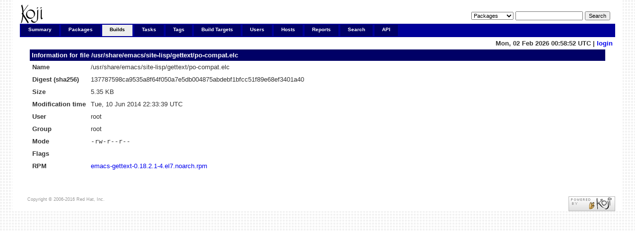

--- FILE ---
content_type: text/html; charset=UTF-8
request_url: https://koji.xcp-ng.org/fileinfo?rpmID=1217&filename=/usr/share/emacs/site-lisp/gettext/po-compat.elc
body_size: 4001
content:

<!DOCTYPE html PUBLIC "-//W3C//DTD XHTML 1.0 Transitional//EN"
"http://www.w3.org/TR/xhtml1/DTD/xhtml1-transitional.dtd">


<html xmlns="http://www.w3.org/1999/xhtml">
  <head>
    <meta http-equiv="Content-Type" content="text/html; charset=UTF-8"/>
    <title>/usr/share/emacs/site-lisp/gettext/po-compat.elc | File Info | koji</title>
    <link rel="shortcut icon" href="/koji-static/images/koji.ico"/>
    <link rel="stylesheet" type="text/css" media="screen" title="Koji Style" href="/koji-static/koji.css"/>
    <link rel="alternate stylesheet" type="text/css" media="screen" title="Debug" href="/koji-static/debug.css"/>
    <link rel="alternate" type="application/rss+xml" title="Koji: recent builds" href="/koji/recentbuilds"/>
  </head>
  <body id="builds">

    <div id="wrap">
      <div id="innerwrap">

        <!-- HEADER -->
        <div id="header">
          <img src="/koji-static/images/koji.png" alt="Koji Logo" id="kojiLogo"/>
          <form action="search" id="headerSearch">
            <input type="hidden" name="match" value="glob"/>
            <select name="type">
              <option  value="package">Packages</option>
              <option  value="build">Builds</option>
              <option  value="tag">Tags</option>
              <option  value="target">Build Targets</option>
              <option  value="user">Users</option>
              <option  value="host">Hosts</option>
              <option  value="rpm">RPMs</option>
            </select>
            <input type="text" name="terms" title="You can use glob expressions here (e.g. 'bash-*')" value=""/>
            <input type="submit" value="Search"/>
          </form>
        </div><!-- end header -->

        <!-- MAIN NAVIGATION -->
        <div id="mainNav">
          <h4 class="hide">Main Site Links:</h4>
          <ul>
            <li id="summaryTab"><a href="index">Summary</a></li>
            <li id="packagesTab"><a href="packages">Packages</a></li>
            <li id="buildsTab"><a href="builds">Builds</a></li>
            <li id="tasksTab"><a href="tasks">Tasks</a></li>
            <li id="tagsTab"><a href="tags">Tags</a></li>
            <li id="buildtargetsTab"><a href="buildtargets">Build Targets</a></li>
            <li id="usersTab"><a href="users">Users</a></li>
            <li id="hostsTab"><a href="hosts">Hosts</a></li>
            <li id="reportsTab"><a href="reports">Reports</a></li>
            <li id="searchTab"><a href="search">Search</a></li>
            <li id="apiTab"><a href="api">API</a></li>
          </ul>
        </div><!-- end mainNav -->

        <span id="loginInfo">
          Mon, 02 Feb 2026 00:58:52 UTC
           |
          <a href="login">login</a>
        </span>

        <div id="content">
  <h4>Information for file <a href="fileinfo?rpmID=1217&amp;filename=/usr/share/emacs/site-lisp/gettext/po-compat.elc">/usr/share/emacs/site-lisp/gettext/po-compat.elc</a></h4>

  <table>
    <tr>
      <th>Name</th><td>/usr/share/emacs/site-lisp/gettext/po-compat.elc</td>
    </tr>
    <tr>
      <th>Digest (sha256)</th><td>137787598ca9535a8f64f050a7e5db004875abdebf1bfcc51f89e68ef3401a40</td>
    </tr>
    <tr>
      <th>Size</th><td><span title="5,482 B">5.35 KB</span></td>
    </tr>
    <tr>
      <th>Modification time</th><td>Tue, 10 Jun 2014 22:33:39 UTC</td>
    </tr>
    <tr>
      <th>User</th><td>root</td>
    </tr>
    <tr>
      <th>Group</th><td>root</td>
    </tr>
    <tr>
      <th>Mode</th><td class="rpmheader">-rw-r--r--</td>
    </tr>
    <tr>
      <th>Flags</th>
      <td>
      </td>
    </tr>
    <tr>
      <th>RPM</th><td><a href="rpminfo?rpmID=1217">emacs-gettext-0.18.2.1-4.el7.noarch.rpm</a></td>
    </tr>
  </table>

        </div>

        <p id="footer">
          Copyright &copy; 2006-2016 Red Hat, Inc.
          <a href="https://pagure.io/koji/"><img src="/koji-static/images/powered-by-koji.png" alt="Powered By Koji" id="PoweredByKojiLogo"/></a>
        </p>


      </div>
    </div>
  </body>
</html>
